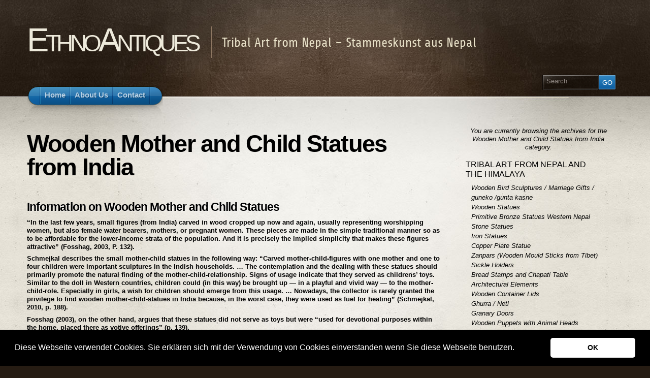

--- FILE ---
content_type: text/html; charset=UTF-8
request_url: http://www.ethnoantiques.com/wordpress/?cat=34
body_size: 37182
content:
<!DOCTYPE html PUBLIC "-//W3C//DTD XHTML 1.1//EN" "http://www.w3.org/TR/xhtml11/DTD/xhtml11.dtd">
<html xmlns="http://www.w3.org/1999/xhtml" >

<head profile="http://gmpg.org/xfn/11">
<meta http-equiv="Content-Type" content="text/html; charset=UTF-8" />

<title>Wooden Mother and Child Statues from India &laquo;  EthnoAntiques</title>

<link rel="alternate" type="application/rss+xml" title="EthnoAntiques RSS Feed" href="http://www.ethnoantiques.com/wordpress/?feed=rss2" />
<link rel="alternate" type="application/atom+xml" title="EthnoAntiques Atom Feed" href="http://www.ethnoantiques.com/wordpress/?feed=atom" />
<link rel="pingback" href="http://www.ethnoantiques.com/wordpress/xmlrpc.php" />
<link rel="shortcut icon" href="http://www.ethnoantiques.com/wordpress/wp-content/themes/arclite/favicon.ico" />


<link rel='dns-prefetch' href='//s.w.org' />
<style type="text/css">
@import "http://www.ethnoantiques.com/wordpress/wp-content/themes/arclite/style.css";
@import "http://www.ethnoantiques.com/wordpress/wp-content/themes/arclite/options/side-gray.css";
@import "http://www.ethnoantiques.com/wordpress/wp-content/themes/arclite/options/content-grunge.css";
@import "http://www.ethnoantiques.com/wordpress/wp-content/themes/arclite/options/header-wall.css";
#pagetitle{font-size:100%;}
.post p.post-date,.post p.post-author{display:none;}
body,input,textarea,select,h1,h2,h6,.post h3,.box .titlewrap h4{font-family:Arial, Helvetica;}


</style>
<!--[if lte IE 6]>
<style type="text/css" media="screen">
 @import "http://www.ethnoantiques.com/wordpress/wp-content/themes/arclite/ie6.css";
</style>
<![endif]-->

 <link rel="alternate" type="application/rss+xml" title="EthnoAntiques &raquo; Wooden Mother and Child Statues from India Category Feed" href="http://www.ethnoantiques.com/wordpress/?feed=rss2&#038;cat=34" />
		<script type="text/javascript">
			window._wpemojiSettings = {"baseUrl":"https:\/\/s.w.org\/images\/core\/emoji\/11.2.0\/72x72\/","ext":".png","svgUrl":"https:\/\/s.w.org\/images\/core\/emoji\/11.2.0\/svg\/","svgExt":".svg","source":{"concatemoji":"http:\/\/www.ethnoantiques.com\/wordpress\/wp-includes\/js\/wp-emoji-release.min.js?ver=5.1.19"}};
			!function(e,a,t){var n,r,o,i=a.createElement("canvas"),p=i.getContext&&i.getContext("2d");function s(e,t){var a=String.fromCharCode;p.clearRect(0,0,i.width,i.height),p.fillText(a.apply(this,e),0,0);e=i.toDataURL();return p.clearRect(0,0,i.width,i.height),p.fillText(a.apply(this,t),0,0),e===i.toDataURL()}function c(e){var t=a.createElement("script");t.src=e,t.defer=t.type="text/javascript",a.getElementsByTagName("head")[0].appendChild(t)}for(o=Array("flag","emoji"),t.supports={everything:!0,everythingExceptFlag:!0},r=0;r<o.length;r++)t.supports[o[r]]=function(e){if(!p||!p.fillText)return!1;switch(p.textBaseline="top",p.font="600 32px Arial",e){case"flag":return s([55356,56826,55356,56819],[55356,56826,8203,55356,56819])?!1:!s([55356,57332,56128,56423,56128,56418,56128,56421,56128,56430,56128,56423,56128,56447],[55356,57332,8203,56128,56423,8203,56128,56418,8203,56128,56421,8203,56128,56430,8203,56128,56423,8203,56128,56447]);case"emoji":return!s([55358,56760,9792,65039],[55358,56760,8203,9792,65039])}return!1}(o[r]),t.supports.everything=t.supports.everything&&t.supports[o[r]],"flag"!==o[r]&&(t.supports.everythingExceptFlag=t.supports.everythingExceptFlag&&t.supports[o[r]]);t.supports.everythingExceptFlag=t.supports.everythingExceptFlag&&!t.supports.flag,t.DOMReady=!1,t.readyCallback=function(){t.DOMReady=!0},t.supports.everything||(n=function(){t.readyCallback()},a.addEventListener?(a.addEventListener("DOMContentLoaded",n,!1),e.addEventListener("load",n,!1)):(e.attachEvent("onload",n),a.attachEvent("onreadystatechange",function(){"complete"===a.readyState&&t.readyCallback()})),(n=t.source||{}).concatemoji?c(n.concatemoji):n.wpemoji&&n.twemoji&&(c(n.twemoji),c(n.wpemoji)))}(window,document,window._wpemojiSettings);
		</script>
		<style type="text/css">
img.wp-smiley,
img.emoji {
	display: inline !important;
	border: none !important;
	box-shadow: none !important;
	height: 1em !important;
	width: 1em !important;
	margin: 0 .07em !important;
	vertical-align: -0.1em !important;
	background: none !important;
	padding: 0 !important;
}
</style>
	<link rel='stylesheet' id='wp-block-library-css'  href='http://www.ethnoantiques.com/wordpress/wp-includes/css/dist/block-library/style.min.css?ver=5.1.19' type='text/css' media='all' />
<link rel='stylesheet' id='counterize_stylesheet-css'  href='http://www.ethnoantiques.com/wordpress/wp-content/plugins/counterize/counterize.css.php?ver=5.1.19' type='text/css' media='all' />
<script type='text/javascript' src='http://www.ethnoantiques.com/wordpress/wp-content/plugins/counterize/counterize.js.php?ver=5.1.19'></script>
<link rel='https://api.w.org/' href='http://www.ethnoantiques.com/wordpress/index.php?rest_route=/' />
<link rel="EditURI" type="application/rsd+xml" title="RSD" href="http://www.ethnoantiques.com/wordpress/xmlrpc.php?rsd" />
<link rel="wlwmanifest" type="application/wlwmanifest+xml" href="http://www.ethnoantiques.com/wordpress/wp-includes/wlwmanifest.xml" /> 
<meta name="generator" content="WordPress 5.1.19" />

</head>
<body class="inner">
 <!-- page wrap -->
 <div id="page" class="with-sidebar">

  <!-- header -->
  <div id="header-wrap">
   <div id="header" class="block-content">
     <div id="pagetitle">

            <h1 class="logo"><a href="http://www.ethnoantiques.com/wordpress/">EthnoAntiques</a></h1>
      
      <h4>Tribal Art from Nepal &#8211; Stammeskunst aus Nepal</h4>      <div class="clear"></div>

                  <!-- search form -->
      <div class="search-block">
        <div class="searchform-wrap">
          <form method="get" id="searchform" action="http://www.ethnoantiques.com/wordpress/">
            <fieldset>
            <input type="text" name="s" id="searchbox" class="searchfield" value="Search" onfocus="if(this.value == 'Search') {this.value = '';}" onblur="if (this.value == '') {this.value = 'Search';}" />
             <input type="submit" value="Go" class="go" />
            </fieldset>
          </form>
        </div>
      </div>
      <!-- /search form -->
      
     </div>

     <!-- main navigation -->
     <div id="nav-wrap1">
      <div id="nav-wrap2">
        <ul id="nav">
                  <li class="page_item page-item-321"><a class="fadeThis" href="http://www.ethnoantiques.com/wordpress/"><span>Home</span></a></li>
<li class="page_item page-item-4"><a class="fadeThis" href="http://www.ethnoantiques.com/wordpress/?page_id=4"><span>About Us</span></a></li>
<li class="page_item page-item-292"><a class="fadeThis" href="http://www.ethnoantiques.com/wordpress/?page_id=292"><span>Contact</span></a></li>
        </ul>
      </div>
     </div>
     <!-- /main navigation -->

   </div>
  </div>
  <!-- /header -->

<!-- main wrappers -->
<div id="main-wrap1">
 <div id="main-wrap2">

  <!-- main page block -->
  <div id="main" class="block-content">
   <div class="mask-main rightdiv">
    <div class="mask-left">

     <!-- first column -->
     <div class="col1">
      <div id="main-content">

                                <h1 class="pagetitle">Wooden Mother and Child Statues from India</h1>
        
        
        <!-- post -->
        <div id="post-1505" class="post-1505 post type-post status-publish format-standard hentry category-miscellanea category-wooden-mother-child-statues-from-india">

          <div class="post-header">
           <h3 class="post-title"><a href="http://www.ethnoantiques.com/wordpress/?p=1505" rel="bookmark" title="Permanent Link: Information on Wooden Mother and Child Statues">Information on Wooden Mother and Child Statues</a></h3>
           <p class="post-date">
            <span class="month">Dec</span>
            <span class="day">29</span>
           </p>
           <p class="post-author">
            <span class="info">Posted by <a href="http://www.ethnoantiques.com/wordpress/?author=2" title="Posts by wulf ">wulf</a> in <a href="http://www.ethnoantiques.com/wordpress/?cat=1" rel="category">Miscellanea</a>, <a href="http://www.ethnoantiques.com/wordpress/?cat=34" rel="category">Wooden Mother and Child Statues from India</a> | <span class="comments">Comments off</span>              </span>
           </p>
          </div>

          <div class="post-content clearfix">
          <p><strong>&#8220;In the last few years, small figures (from India) carved in wood cropped up now and again, usually representing worshipping women, but also female water bearers, mothers, or pregnant women. These pieces are made in the simple traditional manner so as to be affordable for the lower-income strata of the population. And it is precisely the implied simplicity that makes these figures attractive&#8221; (Fosshag, 2003, P. 132).</strong></p>
<p><strong>Schmejkal describes the small mother-child statues in the following way: &#8220;Carved mother-child-figures with one mother and one to four children were important sculptures in the Indish households. &#8230; The contemplation and the dealing with these statues should primarily promote the natural finding of the mother-child-relationship. Signs of usage indicate that they served as childrens&#8217; toys. Similar to the doll in Western countries, children could (in this way) be brought up &#8212; in a playful and vivid way &#8212; to the mother-child-role. Especially in girls, a wish for children should emerge from this usage. &#8230; Nowadays, the collector is rarely granted the privilege to find wooden mother-child-statues in India because, in the worst case, they were used as fuel for heating&#8221; (Schmejkal, 2010, p. 188).</strong></p>
<p><strong>Fosshag (2003), on the other hand, argues that these statues did not serve as toys but were &#8220;used for devotional purposes within the home, placed there as votive offerings&#8221; (p. 139).</strong></p>
<p><em>Literature</em></p>
<p><strong>Fosshag, B. (2003). Unknown figurines from India: Votive offerings for the goddess Mauli/Mariai. Art Tribal 04, Winter 2003, pp. 132-147.</strong></p>
<p><strong>Schmejkal, H. (2010). Indien. Volks- und Stammeskunst. Selbstverlag (IBSN 978-3-00-032437-6).</strong></p>

                    </div>
        </div>
        <!-- /post -->
        
        <!-- post -->
        <div id="post-1531" class="post-1531 post type-post status-publish format-standard hentry category-miscellanea category-wooden-mother-child-statues-from-india">

          <div class="post-header">
           <h3 class="post-title"><a href="http://www.ethnoantiques.com/wordpress/?p=1531" rel="bookmark" title="Permanent Link: Mother With Two Children (1)">Mother With Two Children (1)</a></h3>
           <p class="post-date">
            <span class="month">Jan</span>
            <span class="day">2</span>
           </p>
           <p class="post-author">
            <span class="info">Posted by <a href="http://www.ethnoantiques.com/wordpress/?author=2" title="Posts by wulf ">wulf</a> in <a href="http://www.ethnoantiques.com/wordpress/?cat=1" rel="category">Miscellanea</a>, <a href="http://www.ethnoantiques.com/wordpress/?cat=34" rel="category">Wooden Mother and Child Statues from India</a> | <a href="http://www.ethnoantiques.com/wordpress/?p=1531#respond" class="comments" >No Comments</a>              </span>
           </p>
          </div>

          <div class="post-content clearfix">
          <p><strong>Height: 20 cm    Thickness: 3.5 cm    Weight: 260 gram</strong></p>
<p><strong></p>
<div id="attachment_2990" style="width: 586px" class="wp-caption alignnone"><a rel="attachment wp-att-2990" href="http://www.ethnoantiques.com/wordpress/?attachment_id=2990"><img aria-describedby="caption-attachment-2990" class="size-full wp-image-2990" title="Mother With Two Children, View A" src="http://www.ethnoantiques.com/wordpress/wp-content/uploads/IMG_1312.geaendert1.jpg" alt="" width="576" height="768" srcset="http://www.ethnoantiques.com/wordpress/wp-content/uploads/IMG_1312.geaendert1.jpg 576w, http://www.ethnoantiques.com/wordpress/wp-content/uploads/IMG_1312.geaendert1-225x300.jpg 225w, http://www.ethnoantiques.com/wordpress/wp-content/uploads/IMG_1312.geaendert1-450x600.jpg 450w" sizes="(max-width: 576px) 100vw, 576px" /></a><p id="caption-attachment-2990" class="wp-caption-text">Mother With Two Children, View A</p></div>
<p> <a href="http://www.ethnoantiques.com/wordpress/?p=1531#more-1531" class="more-link">Read the rest of this entry &raquo;</a></strong></p>

                    </div>
        </div>
        <!-- /post -->
        
        <!-- post -->
        <div id="post-1548" class="post-1548 post type-post status-publish format-standard hentry category-miscellanea category-wooden-mother-child-statues-from-india">

          <div class="post-header">
           <h3 class="post-title"><a href="http://www.ethnoantiques.com/wordpress/?p=1548" rel="bookmark" title="Permanent Link: Mother With Four Children (2)">Mother With Four Children (2)</a></h3>
           <p class="post-date">
            <span class="month">Jan</span>
            <span class="day">3</span>
           </p>
           <p class="post-author">
            <span class="info">Posted by <a href="http://www.ethnoantiques.com/wordpress/?author=2" title="Posts by wulf ">wulf</a> in <a href="http://www.ethnoantiques.com/wordpress/?cat=1" rel="category">Miscellanea</a>, <a href="http://www.ethnoantiques.com/wordpress/?cat=34" rel="category">Wooden Mother and Child Statues from India</a> | <a href="http://www.ethnoantiques.com/wordpress/?p=1548#respond" class="comments" >No Comments</a>              </span>
           </p>
          </div>

          <div class="post-content clearfix">
          <p><strong>Height: 22.5 cm    Thickness: 3 cm    Weight: 320 gram </strong></p>
<div id="attachment_1544" style="width: 460px" class="wp-caption alignnone"><a rel="attachment wp-att-1544" href="http://www.ethnoantiques.com/wordpress/?attachment_id=1544"><img aria-describedby="caption-attachment-1544" class="size-large wp-image-1544" title="Mother With Four Children (2), Front" src="http://www.ethnoantiques.com/wordpress/wp-content/uploads/IMG_0668.geaendert-e1294079830162-450x600.jpg" alt="" width="450" height="600" srcset="http://www.ethnoantiques.com/wordpress/wp-content/uploads/IMG_0668.geaendert-e1294079830162-450x600.jpg 450w, http://www.ethnoantiques.com/wordpress/wp-content/uploads/IMG_0668.geaendert-e1294079830162-225x300.jpg 225w, http://www.ethnoantiques.com/wordpress/wp-content/uploads/IMG_0668.geaendert-e1294079830162.jpg 768w" sizes="(max-width: 450px) 100vw, 450px" /></a><p id="caption-attachment-1544" class="wp-caption-text">Mother With Four Children (2), Front</p></div>
<p> <a href="http://www.ethnoantiques.com/wordpress/?p=1548#more-1548" class="more-link">Read the rest of this entry &raquo;</a></p>

                    </div>
        </div>
        <!-- /post -->
        
        <!-- post -->
        <div id="post-1555" class="post-1555 post type-post status-publish format-standard hentry category-miscellanea category-wooden-mother-child-statues-from-india">

          <div class="post-header">
           <h3 class="post-title"><a href="http://www.ethnoantiques.com/wordpress/?p=1555" rel="bookmark" title="Permanent Link: Mother With Four Children (3)">Mother With Four Children (3)</a></h3>
           <p class="post-date">
            <span class="month">Jan</span>
            <span class="day">3</span>
           </p>
           <p class="post-author">
            <span class="info">Posted by <a href="http://www.ethnoantiques.com/wordpress/?author=2" title="Posts by wulf ">wulf</a> in <a href="http://www.ethnoantiques.com/wordpress/?cat=1" rel="category">Miscellanea</a>, <a href="http://www.ethnoantiques.com/wordpress/?cat=34" rel="category">Wooden Mother and Child Statues from India</a> | <a href="http://www.ethnoantiques.com/wordpress/?p=1555#respond" class="comments" >No Comments</a>              </span>
           </p>
          </div>

          <div class="post-content clearfix">
          <p><strong>Height: 21 cm    Thickness: 2,5 cm    Weight: 220 gram<br />
</strong></p>
<div id="attachment_5836" style="width: 407px" class="wp-caption alignnone"><img aria-describedby="caption-attachment-5836" class="size-full wp-image-5836" src="http://www.ethnoantiques.com/wordpress/wp-content/uploads/DSF9573-e1531598572743.jpg" alt="" width="397" height="750" /><p id="caption-attachment-5836" class="wp-caption-text">Mother With Four Children (3), View A</p></div>
<p><strong> </strong></p>
<p> <a href="http://www.ethnoantiques.com/wordpress/?p=1555#more-1555" class="more-link">Read the rest of this entry &raquo;</a></p>

                    </div>
        </div>
        <!-- /post -->
        
        <!-- post -->
        <div id="post-3055" class="post-3055 post type-post status-publish format-standard hentry category-miscellanea category-wooden-mother-child-statues-from-india">

          <div class="post-header">
           <h3 class="post-title"><a href="http://www.ethnoantiques.com/wordpress/?p=3055" rel="bookmark" title="Permanent Link: Mother With Four Children (4)">Mother With Four Children (4)</a></h3>
           <p class="post-date">
            <span class="month">May</span>
            <span class="day">30</span>
           </p>
           <p class="post-author">
            <span class="info">Posted by <a href="http://www.ethnoantiques.com/wordpress/?author=2" title="Posts by wulf ">wulf</a> in <a href="http://www.ethnoantiques.com/wordpress/?cat=1" rel="category">Miscellanea</a>, <a href="http://www.ethnoantiques.com/wordpress/?cat=34" rel="category">Wooden Mother and Child Statues from India</a> | <a href="http://www.ethnoantiques.com/wordpress/?p=3055#respond" class="comments" >No Comments</a>              </span>
           </p>
          </div>

          <div class="post-content clearfix">
          <p>&nbsp;</p>
<p><strong>Height: 21 cm    Thickness: 4.5 cm    Weight: 430 gram</strong></p>
<p>&nbsp;</p>
<p><strong> </strong></p>
<p><strong></p>
<div id="attachment_3050" style="width: 586px" class="wp-caption alignnone"><a rel="attachment wp-att-3050" href="http://www.ethnoantiques.com/wordpress/?attachment_id=3050"><img aria-describedby="caption-attachment-3050" class="size-full wp-image-3050" title="Mother With Four Children (4), Front" src="http://www.ethnoantiques.com/wordpress/wp-content/uploads/IMG_1307.geaendert.jpg" alt="" width="576" height="768" srcset="http://www.ethnoantiques.com/wordpress/wp-content/uploads/IMG_1307.geaendert.jpg 576w, http://www.ethnoantiques.com/wordpress/wp-content/uploads/IMG_1307.geaendert-225x300.jpg 225w, http://www.ethnoantiques.com/wordpress/wp-content/uploads/IMG_1307.geaendert-450x600.jpg 450w" sizes="(max-width: 576px) 100vw, 576px" /></a><p id="caption-attachment-3050" class="wp-caption-text">Mother With Four Children (4), Front</p></div>
<p> <a href="http://www.ethnoantiques.com/wordpress/?p=3055#more-3055" class="more-link">Read the rest of this entry &raquo;</a></strong></p>

                    </div>
        </div>
        <!-- /post -->
        
        <!-- post -->
        <div id="post-2475" class="post-2475 post type-post status-publish format-standard hentry category-miscellanea category-wooden-mother-child-statues-from-india">

          <div class="post-header">
           <h3 class="post-title"><a href="http://www.ethnoantiques.com/wordpress/?p=2475" rel="bookmark" title="Permanent Link: Mother With Six Children (1)">Mother With Six Children (1)</a></h3>
           <p class="post-date">
            <span class="month">Mar</span>
            <span class="day">2</span>
           </p>
           <p class="post-author">
            <span class="info">Posted by <a href="http://www.ethnoantiques.com/wordpress/?author=2" title="Posts by wulf ">wulf</a> in <a href="http://www.ethnoantiques.com/wordpress/?cat=1" rel="category">Miscellanea</a>, <a href="http://www.ethnoantiques.com/wordpress/?cat=34" rel="category">Wooden Mother and Child Statues from India</a> | <a href="http://www.ethnoantiques.com/wordpress/?p=2475#respond" class="comments" >No Comments</a>              </span>
           </p>
          </div>

          <div class="post-content clearfix">
          <p>&nbsp;</p>
<p><strong>Height: 20 cm    Thickness: 4 cm    Weight: 485 gram</strong></p>
<p><strong><br />
</strong></p>
<p><strong> </strong></p>
<p><strong> </strong></p>
<p><strong> </strong></p>
<p><strong> </strong></p>
<p><strong></p>
<div id="attachment_2998" style="width: 586px" class="wp-caption alignnone"><a rel="attachment wp-att-2998" href="http://www.ethnoantiques.com/wordpress/?attachment_id=2998"><img aria-describedby="caption-attachment-2998" class="size-full wp-image-2998" title="Mother With Four Children (4), View A" src="http://www.ethnoantiques.com/wordpress/wp-content/uploads/IMG_1302.geaendert.jpg" alt="" width="576" height="768" srcset="http://www.ethnoantiques.com/wordpress/wp-content/uploads/IMG_1302.geaendert.jpg 576w, http://www.ethnoantiques.com/wordpress/wp-content/uploads/IMG_1302.geaendert-225x300.jpg 225w, http://www.ethnoantiques.com/wordpress/wp-content/uploads/IMG_1302.geaendert-450x600.jpg 450w" sizes="(max-width: 576px) 100vw, 576px" /></a><p id="caption-attachment-2998" class="wp-caption-text">Mother With Six Children (1), View A</p></div>
<p> <a href="http://www.ethnoantiques.com/wordpress/?p=2475#more-2475" class="more-link">Read the rest of this entry &raquo;</a></strong></p>

                    </div>
        </div>
        <!-- /post -->
        
        <!-- post -->
        <div id="post-3020" class="post-3020 post type-post status-publish format-standard hentry category-miscellanea category-wooden-mother-child-statues-from-india">

          <div class="post-header">
           <h3 class="post-title"><a href="http://www.ethnoantiques.com/wordpress/?p=3020" rel="bookmark" title="Permanent Link: Mother With Six Children (2)">Mother With Six Children (2)</a></h3>
           <p class="post-date">
            <span class="month">May</span>
            <span class="day">30</span>
           </p>
           <p class="post-author">
            <span class="info">Posted by <a href="http://www.ethnoantiques.com/wordpress/?author=2" title="Posts by wulf ">wulf</a> in <a href="http://www.ethnoantiques.com/wordpress/?cat=1" rel="category">Miscellanea</a>, <a href="http://www.ethnoantiques.com/wordpress/?cat=34" rel="category">Wooden Mother and Child Statues from India</a> | <a href="http://www.ethnoantiques.com/wordpress/?p=3020#respond" class="comments" >No Comments</a>              </span>
           </p>
          </div>

          <div class="post-content clearfix">
          <p>&nbsp;</p>
<p><strong>Height: 23.5 cm    Thickness: 4 cm    Weight: 585 gram</strong></p>
<p><strong><br />
</strong></p>
<div id="attachment_3015" style="width: 586px" class="wp-caption alignnone"><a rel="attachment wp-att-3015" href="http://www.ethnoantiques.com/wordpress/?attachment_id=3015"><img aria-describedby="caption-attachment-3015" class="size-full wp-image-3015" title="Mother With Six Children (2), View A" src="http://www.ethnoantiques.com/wordpress/wp-content/uploads/IMG_1322.geaendert.jpg" alt="" width="576" height="768" srcset="http://www.ethnoantiques.com/wordpress/wp-content/uploads/IMG_1322.geaendert.jpg 576w, http://www.ethnoantiques.com/wordpress/wp-content/uploads/IMG_1322.geaendert-225x300.jpg 225w, http://www.ethnoantiques.com/wordpress/wp-content/uploads/IMG_1322.geaendert-450x600.jpg 450w" sizes="(max-width: 576px) 100vw, 576px" /></a><p id="caption-attachment-3015" class="wp-caption-text">Mother With Six Children (2), View A</p></div>
<p> <a href="http://www.ethnoantiques.com/wordpress/?p=3020#more-3020" class="more-link">Read the rest of this entry &raquo;</a></p>

                    </div>
        </div>
        <!-- /post -->
        
        <!-- post -->
        <div id="post-2958" class="post-2958 post type-post status-publish format-standard hentry category-miscellanea category-wooden-mother-child-statues-from-india">

          <div class="post-header">
           <h3 class="post-title"><a href="http://www.ethnoantiques.com/wordpress/?p=2958" rel="bookmark" title="Permanent Link: Mother With Ten Children">Mother With Ten Children</a></h3>
           <p class="post-date">
            <span class="month">May</span>
            <span class="day">29</span>
           </p>
           <p class="post-author">
            <span class="info">Posted by <a href="http://www.ethnoantiques.com/wordpress/?author=2" title="Posts by wulf ">wulf</a> in <a href="http://www.ethnoantiques.com/wordpress/?cat=1" rel="category">Miscellanea</a>, <a href="http://www.ethnoantiques.com/wordpress/?cat=34" rel="category">Wooden Mother and Child Statues from India</a> | <a href="http://www.ethnoantiques.com/wordpress/?p=2958#respond" class="comments" >No Comments</a>              </span>
           </p>
          </div>

          <div class="post-content clearfix">
          <p><strong>Height: 24 cm    Weight: 615 gram</strong></p>
<p><strong><br />
</strong></p>
<div id="attachment_2952" style="width: 586px" class="wp-caption alignnone"><a rel="attachment wp-att-2952" href="http://www.ethnoantiques.com/wordpress/?attachment_id=2952"><img aria-describedby="caption-attachment-2952" class="size-full wp-image-2952" title="Mother With Ten Children, View A" src="http://www.ethnoantiques.com/wordpress/wp-content/uploads/IMG_1316.geaendert.jpg" alt="" width="576" height="768" srcset="http://www.ethnoantiques.com/wordpress/wp-content/uploads/IMG_1316.geaendert.jpg 576w, http://www.ethnoantiques.com/wordpress/wp-content/uploads/IMG_1316.geaendert-225x300.jpg 225w, http://www.ethnoantiques.com/wordpress/wp-content/uploads/IMG_1316.geaendert-450x600.jpg 450w" sizes="(max-width: 576px) 100vw, 576px" /></a><p id="caption-attachment-2952" class="wp-caption-text">Mother With Ten Children, View A</p></div>
<p> <a href="http://www.ethnoantiques.com/wordpress/?p=2958#more-2958" class="more-link">Read the rest of this entry &raquo;</a></p>

                    </div>
        </div>
        <!-- /post -->
        
        <div class="navigation" id="pagenavi">
                 <div class="alignleft"></div>
         <div class="alignright"></div>
         <div class="clear"></div>
                </div>
        
      </div>
     </div>
     <!-- /first column -->
     
<!-- 2nd column (sidebar) -->
<div class="col2">
 <ul id="sidebar">

        <li class="block">
     <div class="info-text">
            <p>You are currently browsing the archives for the Wooden Mother and Child Statues from India category.</p>

           </div>
    </li>
    
        <li class="block">
      <!-- sidebar menu (categories) -->
      <ul class="menu">
        	<li class="cat-item cat-item-3"><a class="fadeThis" href="http://www.ethnoantiques.com/wordpress/?cat=3" >Tribal Art from Nepal and the Himalaya</a>
<ul class='children'>
	<li class="cat-item cat-item-18"><a class="fadeThis" href="http://www.ethnoantiques.com/wordpress/?cat=18" >Wooden Bird Sculptures / Marriage Gifts / guneko /gunta kasne</a>
</li>
	<li class="cat-item cat-item-35"><a class="fadeThis" href="http://www.ethnoantiques.com/wordpress/?cat=35" >Wooden Statues</a>
</li>
	<li class="cat-item cat-item-22"><a class="fadeThis" href="http://www.ethnoantiques.com/wordpress/?cat=22" >Primitive Bronze Statues Western Nepal</a>
</li>
	<li class="cat-item cat-item-21"><a class="fadeThis" href="http://www.ethnoantiques.com/wordpress/?cat=21" title="In preparation.">Stone Statues</a>
</li>
	<li class="cat-item cat-item-40"><a class="fadeThis" href="http://www.ethnoantiques.com/wordpress/?cat=40" >Iron Statues</a>
</li>
	<li class="cat-item cat-item-56"><a class="fadeThis" href="http://www.ethnoantiques.com/wordpress/?cat=56" >Copper Plate Statue</a>
</li>
	<li class="cat-item cat-item-28"><a class="fadeThis" href="http://www.ethnoantiques.com/wordpress/?cat=28" >Zanpars (Wooden Mould Sticks from Tibet)</a>
</li>
	<li class="cat-item cat-item-13"><a class="fadeThis" href="http://www.ethnoantiques.com/wordpress/?cat=13" title="In preparation.">Sickle Holders</a>
</li>
	<li class="cat-item cat-item-16"><a class="fadeThis" href="http://www.ethnoantiques.com/wordpress/?cat=16" title="In preparation.">Bread Stamps and Chapati Table</a>
</li>
	<li class="cat-item cat-item-49"><a class="fadeThis" href="http://www.ethnoantiques.com/wordpress/?cat=49" >Architectural Elements</a>
</li>
	<li class="cat-item cat-item-63"><a class="fadeThis" href="http://www.ethnoantiques.com/wordpress/?cat=63" >Wooden Container Lids</a>
</li>
	<li class="cat-item cat-item-57"><a class="fadeThis" href="http://www.ethnoantiques.com/wordpress/?cat=57" >Ghurra / Neti</a>
</li>
	<li class="cat-item cat-item-26"><a class="fadeThis" href="http://www.ethnoantiques.com/wordpress/?cat=26" >Granary Doors</a>
</li>
	<li class="cat-item cat-item-23"><a class="fadeThis" href="http://www.ethnoantiques.com/wordpress/?cat=23" >Wooden Puppets with Animal Heads</a>
</li>
	<li class="cat-item cat-item-52"><a class="fadeThis" href="http://www.ethnoantiques.com/wordpress/?cat=52" >Shamans&#039; Wooden Bracelet</a>
</li>
	<li class="cat-item cat-item-54"><a class="fadeThis" href="http://www.ethnoantiques.com/wordpress/?cat=54" >Terracotta Horses / Animals from South Nepal</a>
</li>
	<li class="cat-item cat-item-32"><a class="fadeThis" href="http://www.ethnoantiques.com/wordpress/?cat=32" >Wooden Rakes (karaso)</a>
</li>
	<li class="cat-item cat-item-50"><a class="fadeThis" href="http://www.ethnoantiques.com/wordpress/?cat=50" >Wooden Walking Sticks</a>
</li>
	<li class="cat-item cat-item-72"><a class="fadeThis" href="http://www.ethnoantiques.com/wordpress/?cat=72" >Animal Bronze Votive Statues</a>
</li>
	<li class="cat-item cat-item-64"><a class="fadeThis" href="http://www.ethnoantiques.com/wordpress/?cat=64" >Shamans&#039; Drumsticks</a>
</li>
	<li class="cat-item cat-item-71"><a class="fadeThis" href="http://www.ethnoantiques.com/wordpress/?cat=71" >Tharu Fans</a>
</li>
	<li class="cat-item cat-item-70"><a class="fadeThis" href="http://www.ethnoantiques.com/wordpress/?cat=70" >Unknown Object</a>
</li>
	<li class="cat-item cat-item-66"><a class="fadeThis" href="http://www.ethnoantiques.com/wordpress/?cat=66" title="The zoomorphic objects presented below formed the upper Part (top) of a ceremonial stick.">Zoomorphic Tops of Ceremonial Sticks</a>
</li>
</ul>
</li>
	<li class="cat-item cat-item-1 current-cat-parent current-cat-ancestor"><a class="fadeThis" href="http://www.ethnoantiques.com/wordpress/?cat=1" >Miscellanea</a>
<ul class='children'>
	<li class="cat-item cat-item-60"><a class="fadeThis" href="http://www.ethnoantiques.com/wordpress/?cat=60" >Carved Panels from Santal Wedding Litters Palkee (India Nepal)</a>
</li>
	<li class="cat-item cat-item-61"><a class="fadeThis" href="http://www.ethnoantiques.com/wordpress/?cat=61" >Santal Puppets (India Nepal)</a>
</li>
	<li class="cat-item cat-item-73"><a class="fadeThis" href="http://www.ethnoantiques.com/wordpress/?cat=73" >Terracotta Figurines of Women from India</a>
</li>
	<li class="cat-item cat-item-34 current-cat"><a class="fadeThis" href="http://www.ethnoantiques.com/wordpress/?cat=34" >Wooden Mother and Child Statues from India</a>
</li>
	<li class="cat-item cat-item-15"><a class="fadeThis" href="http://www.ethnoantiques.com/wordpress/?cat=15" >Wooden Sowing Tools (Seeders) from India</a>
</li>
</ul>
</li>
      </ul>
      <!-- /sidebar menu -->
    </li>
    
    <li class="block widget widget_calendar" id="calendar-3"><div class="box"> <div class="wrapleft"><div class="wrapright"><div class="tr"><div class="bl"><div class="tl"><div class="br the-content"><div id="calendar_wrap" class="calendar_wrap"><table id="wp-calendar">
	<caption>January 2026</caption>
	<thead>
	<tr>
		<th scope="col" title="Monday">M</th>
		<th scope="col" title="Tuesday">T</th>
		<th scope="col" title="Wednesday">W</th>
		<th scope="col" title="Thursday">T</th>
		<th scope="col" title="Friday">F</th>
		<th scope="col" title="Saturday">S</th>
		<th scope="col" title="Sunday">S</th>
	</tr>
	</thead>

	<tfoot>
	<tr>
		<td colspan="3" id="prev"><a href="http://www.ethnoantiques.com/wordpress/?m=202007">&laquo; Jul</a></td>
		<td class="pad">&nbsp;</td>
		<td colspan="3" id="next" class="pad">&nbsp;</td>
	</tr>
	</tfoot>

	<tbody>
	<tr>
		<td colspan="3" class="pad">&nbsp;</td><td>1</td><td>2</td><td>3</td><td>4</td>
	</tr>
	<tr>
		<td>5</td><td>6</td><td>7</td><td>8</td><td>9</td><td>10</td><td>11</td>
	</tr>
	<tr>
		<td>12</td><td>13</td><td>14</td><td>15</td><td>16</td><td>17</td><td>18</td>
	</tr>
	<tr>
		<td id="today">19</td><td>20</td><td>21</td><td>22</td><td>23</td><td>24</td><td>25</td>
	</tr>
	<tr>
		<td>26</td><td>27</td><td>28</td><td>29</td><td>30</td><td>31</td>
		<td class="pad" colspan="1">&nbsp;</td>
	</tr>
	</tbody>
	</table></div></div></div></div></div></div></div> </div></li> </ul>
</div>
<!-- /2nd column -->
     

    </div>
   </div>
   <div class="clear-content"></div>
  </div>
  <!-- /main page block -->

 </div>
</div>
<!-- /main wrappers -->


 <!-- footer -->
 <div id="footer">

  <!-- page block -->
  <div class="block-content">

    

    
    <div class="copyright">
     <p>
     <!-- please do not remove this. respect the authors :) -->
     Arclite theme by <a href="http://digitalnature.ro">digitalnature</a> | powered by <a href="http://wordpress.org/">WordPress</a>     </p>
     <p>
     <a class="rss" href="http://www.ethnoantiques.com/wordpress/?feed=rss2">Entries (RSS)</a> and <a href="http://www.ethnoantiques.com/wordpress/?feed=comments-rss2">Comments (RSS)</a> <a href="javascript:void(0);" class="toplink">TOP</a>
     <!-- 33 queries. 0.412 seconds. -->
     </p>
    </div>

  </div>
  <!-- /page block -->

 </div>
 <!-- /footer -->

</div>
<!-- /page -->

  <script type="text/javascript">
  /* <![CDATA[ */
    var isIE6 = false; /* <- do not change! */
    var isIE = false; /* <- do not change! */
    var lightbox = 0;/* <- do not change! */
  /* ]]> */
  </script>
  <!--[if lte IE 6]> <script type="text/javascript"> isIE6 = true; isIE = true; </script> <![endif]-->
  <!--[if gte IE 7]> <script type="text/javascript"> isIE = true; </script> <![endif]-->


	<script>
	window.addEventListener("load", function(){
	    window.cookieconsent.initialise({
		"palette": {
        	    "popup": {
            		"background": "#000000",
            		"text": "#FFFFFF"
    		    },
                    "button": {
                	"background": "#FFFFFF",
                        "text": "#000000"
		    }
		},
		"theme": "classic",		"content": {
		    "message": "Diese Webseite verwendet Cookies. Sie erklären sich mit der Verwendung von Cookies einverstanden wenn Sie diese Webseite benutzen. ",
		    "dismiss": "OK",
		    "link": "",
		    "href": ""
		}
	    })
	});
	</script>
	<link rel='stylesheet' id='cookieconsent.min-css'  href='http://www.ethnoantiques.com/wordpress/wp-content/plugins/dsgvo-de/css/cookieconsent.min.css?ver=5.1.19' type='text/css' media='all' />
<script type='text/javascript' src='http://www.ethnoantiques.com/wordpress/wp-includes/js/wp-embed.min.js?ver=5.1.19'></script>
<script type='text/javascript' src='http://www.ethnoantiques.com/wordpress/wp-content/plugins/dsgvo-de/js/cookieconsent.min.js?ver=5.1.19'></script>
</body>
</html>



--- FILE ---
content_type: text/css
request_url: http://www.ethnoantiques.com/wordpress/wp-content/themes/arclite/options/header-wall.css
body_size: 230
content:

/* wall header */

#header{ background: transparent url(../images/options/header-x-wall-center.jpg) no-repeat center top; }
#header-wrap{ background: transparent url(../images/options/header-x-wall.jpg) repeat-x center top; }